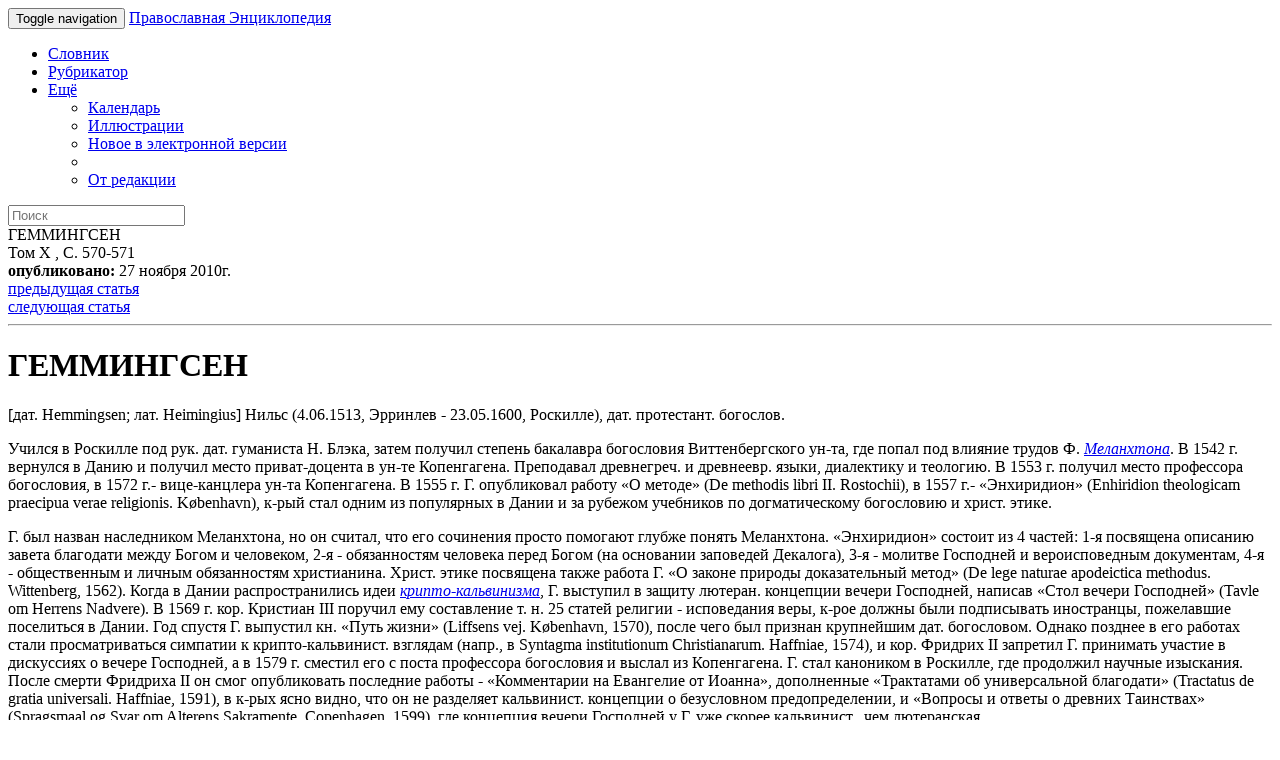

--- FILE ---
content_type: text/html; charset=utf-8
request_url: https://m.pravenc.ru/text/161999.html
body_size: 5249
content:

<!DOCTYPE html>
<html lang="ru">
<head>
	<title>ГЕММИНГСЕН &bull; Православная Энциклопедия под редакцией Патриарха Московского и всея Руси Кирилла, мобильная версия</title>
	<meta charset="UTF-8" />
	<meta http-equiv='Content-Language' content='ru' />
	<meta http-equiv="X-UA-Compatible" content="IE=edge" />
	<meta name="viewport" content="width=device-width, initial-scale=1" />
	<meta content="true" name="HandheldFriendly">
	<meta content="200" name="MobileOptimized">
	<meta name='yandex-verification' content='6d15a46557bde0dc' />
	<meta name="google-site-verification" content="vNlPWKB2K52722VM3X0aA24BA3e6rK_YUUw_B1UNDM0" />
	<link href="http://www.pravenc.ru/text/161999.html" rel="canonical" />
	<link rel="shortcut icon" href="/images/favicon.ico" />
	<link href="/images/js/bootstrap.3/css/bootstrap.min.css" rel="stylesheet" />
	<link href="/images/css/m.style.css" rel="stylesheet" />
</head>
<body role="document" >
<div id="wrap">
<div class="navbar navbar-inverse navbar-fixed-top" role="navigation">
	<div class="container">
		<div class="navbar-header">
			<button type="button" class="navbar-toggle" data-toggle="collapse" data-target=".navbar-collapse">
				<span class="sr-only">Toggle navigation</span>
				<span class="icon-bar"></span>
				<span class="icon-bar"></span>
				<span class="icon-bar"></span>
			</button>
			<a class="navbar-brand" href="/">Православная Энциклопедия</a>
		</div>
		<div class="navbar-collapse collapse">
			<ul class="nav navbar-nav">
				<li><a href="/list.html">Словник</a></li>
				<li><a href="/rubrics/">Рубрикатор</a></li>
				<li class="dropdown">
					<a href="#" class="dropdown-toggle" data-toggle="dropdown">Ещё <b class="caret"></b></a>
					<ul class="dropdown-menu">
						<li><a href="/calendar/">Календарь</a></li>
						<li><a href="/illustrations.html">Иллюстрации</a></li>
						<li><a href="/new.html">Новое в электронной версии</a></li>
						<li class="divider"></li>
						<li><a href="/text/73090.html">От редакции</a></li>
					</ul>
				</li>
			</ul>
			<form class="navbar-form navbar-right" action="/search/">
				<input type="text" name="text" class="form-control" placeholder="Поиск">
			</form>
		</div>
	</div>
</div>
<div class="container">
<div class="article-page">

<div class="panel panel-primary">
	<div class="panel-heading">ГЕММИНГСЕН</div>
	<div class="panel-body">
	<div class="article-details clearfix">
		<div class="pull-right">
			<div class="pull-left article-details-item">Том X , С. 570-571</div>
			<div class="pull-left article-details-item"><span class="glyphicon glyphicon-time"></span> <strong>опубликовано:</strong> 27 ноября 2010г.</div>
		</div>
		<div>
			<div class="pull-left article-details-item"><span class="glyphicon glyphicon-chevron-left"></span> <a href="/text/161997.html" rel="prev">предыдущая статья</a></div>
			<div class="pull-left article-details-item"><span class="glyphicon glyphicon-chevron-right"></span> <a href="/text/162001.html" rel="next">следующая статья</a></div>
		</div>
	</div>
	<hr class="clearfix">
	<h1>ГЕММИНГСЕН</h1>
	
	<div class="article-page-text"><p>
 [дат. Hemmingsen; лат. Heimingius] Нильс (4.06.1513, Эрринлев - 23.05.1600, Роскилле), дат. протестант. богослов.
</p>
<p>
Учился в Роскилле под рук. дат. гуманиста Н. Блэка, затем получил степень бакалавра богословия Виттенбергского ун-та, где попал под влияние трудов Ф. <a href="/text/Меланхтон.html"style="font-style:italic;">Меланхтона</a>. В 1542 г. вернулся в Данию и получил место приват-доцента в ун-те Копенгагена. Преподавал древнегреч. и древнеевр. языки, диалектику и теологию. В 1553 г. получил место профессора богословия, в 1572 г.- вице-канцлера ун-та Копенгагена. В 1555 г. Г. опубликовал работу «О методе» (De methodis libri II. Rostochii), в 1557 г.- «Энхиридион» (Enhiridion theologicam praecipua verae religionis. København), к-рый стал одним из популярных в Дании и за рубежом учебников по догматическому богословию и христ. этике.
</p>
<p>
Г. был назван наследником Меланхтона, но он считал, что его сочинения просто помогают глубже понять Меланхтона. «Энхиридион» состоит из 4 частей: 1-я посвящена описанию завета благодати между Богом и человеком, 2-я - обязанностям человека перед Богом (на основании заповедей Декалога), 3-я - молитве Господней и вероисповедным документам, 4-я - общественным и личным обязанностям христианина. Христ. этике посвящена также работа Г. «О законе природы доказательный метод» (De lege naturae apodeictica methodus. Wittenberg, 1562). Когда в Дании распространились идеи <a href="/text/крипто-кальвинизма.html"style="font-style:italic;">крипто-кальвинизма</a>, Г. выступил в защиту лютеран. концепции вечери Господней, написав «Стол вечери Господней» (Tavle om Herrens Nadvere). В 1569 г. кор. Кристиан III поручил ему составление т. н. 25 статей религии - исповедания веры, к-рое должны были подписывать иностранцы, пожелавшие поселиться в Дании. Год спустя Г. выпустил кн. «Путь жизни» (Liffsens vej. København, 1570), после чего был признан крупнейшим дат. богословом. Однако позднее в его работах стали просматриваться симпатии к крипто-кальвинист. взглядам (напр., в Syntagma institutionum Christianarum. Haffniae, 1574), и кор. Фридрих II запретил Г. принимать участие в дискуссиях о вечере Господней, а в 1579 г. сместил его с поста профессора богословия и выслал из Копенгагена. Г. стал каноником в Роскилле, где продолжил научные изыскания. После смерти Фридриха II он смог опубликовать последние работы - «Комментарии на Евангелие от Иоанна», дополненные «Трактатами об универсальной благодати» (Tractatus de gratia universali. Haffniae, 1591), в к-рых ясно видно, что он не разделяет кальвинист. концепции о безусловном предопределении, и «Вопросы и ответы о древних Таинствах» (Spragsmaal og Svar om Alterens Sakramente. Copenhagen, 1599), где концепция вечери Господней у Г. уже скорее кальвинист., чем лютеранская.
</p>
<div class="reference">
Лит.: Den danske literaturs historie fra dens Begyndelse til vore Dage / En Haandbog af Fr. Winkel Horn. København, 1881. P. 143-148; Humanitas christiana: mindetabr over H. Trolle: Af N. Hemmingsen og Chr. Machabaeus. København, 1990.
     <table class="onepixdot"><tbody><tr><td></td></tr></tbody></table>
    </div>
</div>
	<dl class="article-page-seealso dl-horizontal">
		<dt>Рубрики</dt>
		<dd><ul class="list-unstyled"><li><a href='/rubrics/122204.html'>Протестантизм</a></li><li><a href='/rubrics/122518.html'>Протестантское богословие  (см. также "Протестантизм")</a></li><li><a href='/rubrics/208563.html'>Протестантизм. Персоналии</a></li></ul></dd>
		<dt>Ключевые слова</dt>
		<dd><ul class="list-unstyled"><li><a href="/search/keywords.html?kw=527892">Богословы протестантские</a></li><li><a href="/search/keywords.html?kw=643339">Богословы датские</a></li><li><a href="/search/keywords.html?kw=1626931">Геммингсен Нильс (1513 - 1600), датский протестантский богослов</a></li></ul></dd>
		<dt>См.также</dt>
		<dd><ul class="list-unstyled"><li><a href="/text/168209.html">ГРУНДТВИГ</a> Николай Фредерик Северин (1783 - 1872), дат. теолог-реформатор, писатель, историк, политический и общественный деятель</li><li><a href="/text/63742.html">АЙСФЕЛЬДТ</a> Отто (1887–1973),  нем. протестант. теолог, ориенталист, текстолог </li><li><a href="/text/64004.html">АЛАНД</a> Курт (1915–1994), протестант. богослов, историк Церкви, текстолог</li><li><a href="/text/64048.html">АЛЕЗИУС</a> Александр (1500–1565), шотланд. протестант. теолог, сторонник лютеранства </li><li><a href="/text/76140.html">АРНОЛЬД</a> Готфрид (1666-1714), немецкий протестантский теолог, пастор, мистик, поэт, историк Церкви </li><li><a href="/text/76810.html">АУГУСТИ</a> Иоганн Кристиан Вильгельм (1771/72- 1841), протестантский теолог, гебраист, исследователь раннехристианской археологии </li></ul></dd>
	</dl>
</div>
</div>

</div>

</div></div>
<div id="footer">
	<div class="container">
		<p class="text-muted"><a href="https://fapmc.gov.ru/rospechat.html">Электронная версия разработана при финансовой поддержке Федерального агентства по печати и массовым коммуникациям</a>
<br /> 
&copy; 1998 - 2025 Церковно-научный центр «Православная Энциклопедия».</p>
		<p class="text-muted"><script type="text/javascript">
var gaJsHost = (("https:" == document.location.protocol) ? "https://ssl." : "https://www.");
document.write(unescape("%3Cscript src='" + gaJsHost + "google-analytics.com/ga.js' type='text/javascript'%3E%3C/script%3E"));
</script>
<script type="text/javascript">
try {
var pageTracker = _gat._getTracker("UA-261055-6");
pageTracker._trackPageview();
} catch(err) {}</script>
<div class="footer_counter">
<!-- Top100 (Kraken) Counter -->
<script>
    (function (w, d, c) {
    (w[c] = w[c] || []).push(function() {
        var options = {
            project: 1256149,
        };
        try {
            w.top100Counter = new top100(options);
        } catch(e) { }
    });
    var n = d.getElementsByTagName("script")[0],
    s = d.createElement("script"),
    f = function () { n.parentNode.insertBefore(s, n); };
    s.type = "text/javascript";
    s.async = true;
    s.src =
    (d.location.protocol == "https:" ? "https:" : "http:") +
    "//st.top100.ru/top100/top100.js";

    if (w.opera == "[object Opera]") {
    d.addEventListener("DOMContentLoaded", f, false);
} else { f(); }
})(window, document, "_top100q");
</script>
<noscript>
  <img src="//counter.rambler.ru/top100.cnt?pid=1256149" alt="Топ-100" />
</noscript>
<!-- END Top100 (Kraken) Counter -->
<!-- Yandex.Metrika counter -->
<script type="text/javascript">
    (function (d, w, c) {
        (w[c] = w[c] || []).push(function() {
            try {
                w.yaCounter810953 = new Ya.Metrika({
                    id:810953,
                    clickmap:true,
                    trackLinks:true,
                    accurateTrackBounce:true,
                    webvisor:true,
                    trackHash:true
                });
            } catch(e) { }
        });

        var n = d.getElementsByTagName("script")[0],
            s = d.createElement("script"),
            f = function () { n.parentNode.insertBefore(s, n); };
        s.type = "text/javascript";
        s.async = true;
        s.src = "//mc.yandex.ru/metrika/watch.js";

        if (w.opera == "[object Opera]") {
            d.addEventListener("DOMContentLoaded", f, false);
        } else { f(); }
    })(document, window, "yandex_metrika_callbacks");
</script>
<noscript><div><img src="//mc.yandex.ru/watch/810953" style="position:absolute; left:-9999px;" alt="" /></div></noscript>
<!-- /Yandex.Metrika counter --></p>
	</div>
</div>

<script src="/images/js/m.js"></script>
</body>
</html>

